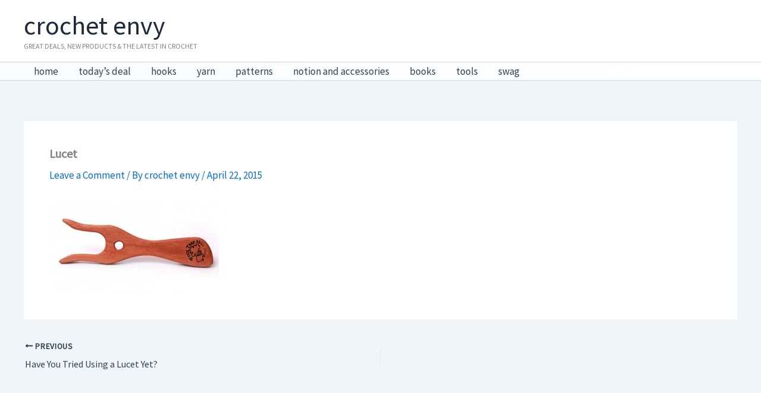

--- FILE ---
content_type: text/css; charset=UTF-8
request_url: https://crochetenvy.com/wp-content/plugins/awin-data-feed/assets/aw-styles.css?ver=6.9
body_size: 741
content:
.error {
    color: red;
}

.info {
    color: #336699;
    font-weight: bold;
}
.center {
    margin: auto;
    width: 50%;
    height: 50px;
    border:3px solid #8AC007;
    padding: 10px;
    text-align: center;
    vertical-align: middle;
}
.green {
    color: green;
}
.text-right {
    text-align: right;
}
.text-left {
    text-align: left;
}
.text-center {
    text-align: center;
}

/* VERTICAL WIDGET ELEMENTS*/
table.vertical td {
    border: 1px solid rgba(51, 51, 51, 0.1);
}

table.vertical .image {
    padding:15px;
    width: 125px;
    vertical-align: middle;
    background-color: #fff;
}

table.vertical .productName {
    color: #494949;
    vertical-align: top;
    padding: 15px;
    font-size: 1em;
    background-color: #f5f5f5;
    border-bottom-width: 0;
    text-align: left;
    line-height: 1.3em;
    font-weight: bold;
}
table.vertical td.nextTd{
    text-align: right;
}
table.vertical img, table.horizontal img {
    width: 125px;
    border: none !important;
    box-shadow: none !important;
}

div .nextVertical button{
    width: 115px;
    font-weight: bold;
    cursor: pointer;
    float: right;
}
div .nextVertical button:hover{
    color:darkmagenta;
}

/* HORIZONTAL WIDGET ELEMENTS */

table.horizontal{
    border: 1px solid rgba(51, 51, 51, 0.1);
}
table.horizontal td{
    border: 1px solid rgba(51, 51, 51, 0.1);
    background-color: #fff;
}
table.horizontal img {
    width: 125px;
}
table.horizontal .title, table.vertical .title {
    vertical-align: middle;
    text-align: center;
    padding: 10px;
    font-size: 1.5em;
    font-weight: bold;
    color: #494949;
}
table.horizontal .image {
    padding:1px;
    width: 200px;
    height: 150px;
    vertical-align: middle;
}
table.horizontal .name {
    color: #494949;
    vertical-align: top;
    padding: 15px;
    font-size: 1em;
    background-color: #f5f5f5;
    border-bottom-width: 0;
    text-align: left;
    line-height: 1.3em;
    font-weight: bold;
}
table.horizontal .name a:link{
    color: #000;
}
table.horizontal .price, table.vertical .price {
    font-weight: bold;
    text-align: center;
    font-size: 1.3em;
    color:#ff7e00;
    font-family: inherit;
    vertical-align: middle;
    border-top-width: 0;
    background-color: #f5f5f5;
    text-align: right;
    padding: 0 15px 15px;
}

div .nextHorizontal{
    position: relative;
    /*top: -220px;*/
    float: right;
}
div .nextHorizontal button{
    width: 30px;
    font-size: 30px;
    font-weight: bold;
    cursor: pointer;
    border-radius: 3px;
}
div .nextHorizontal button:hover{
    color: darkmagenta;
}

div .nextHorizontalSc{
    position: relative;
    /*top: -220px;*/
    float: right;
}
div .nextHorizontalSc button{
    width: 30px;
    font-size: 30px;
    font-weight: bold;
    cursor: pointer;
    padding-right: 20px;
}
div .nextHorizontalSc button:hover{
    color: darkmagenta;
}

section {
    margin: auto;
    display: block;
    overflow: auto;
    margin-top: 10px;
}
div .options .default{
    height: 30px;
}

.productCount{
    border: 1px solid #d6d6d6;
    background-color: #e5e5e5;
    padding: 10px;
    width: 95%;
    text-align: center;
    font-size: 1.1em;
}

.counter {
    font-size: 1.7em;
    font-weight: bold;
}
table.analytics th, table.analytics td {
    border-bottom: 1px solid #d6d6d6;
}
table.analytics td {
    text-align: center;
}
table.analytics td.image {
    background-color: #fff;
}

table.aw-filter {
    border: 1px solid #d6d6d6;
    width: 300px;
    float: left;
    margin-right: 30px;
    border-collapse: collapse;
}
table.aw-filter img {
    width: 50px;
}
table.aw-filter td.buttons {
    border: none;
    text-align: right;
    padding: 15px 10px;
}
table.aw-filter th{
    background-color: #e5e5e5;
}

table.aw-filter th, table.aw-filter td {
    padding: 5px 10px;
}

table.aw-filter th.filterType{
    text-align: left;
    border-top: 1px solid #d6d6d6;
    border-bottom: 1px solid #d6d6d6;
}

section.submitButton{
    float: left;
    padding: 20px;
}

.reportButton{
    padding-left: 40px;

}

.hover img:hover {
    opacity: .8;

    -webkit-transition: all .5s ease; /* Safari and Chrome */
    -moz-transition: all .5s ease; /* Firefox */
    -o-transition: all .5s ease; /* IE 9 */
    -ms-transition: all .5s ease; /* Opera */
    transition: all .5s ease;
}

.range {
    width: 70px;
}

.widgetContentSC{
    background-color: inherit;
}
